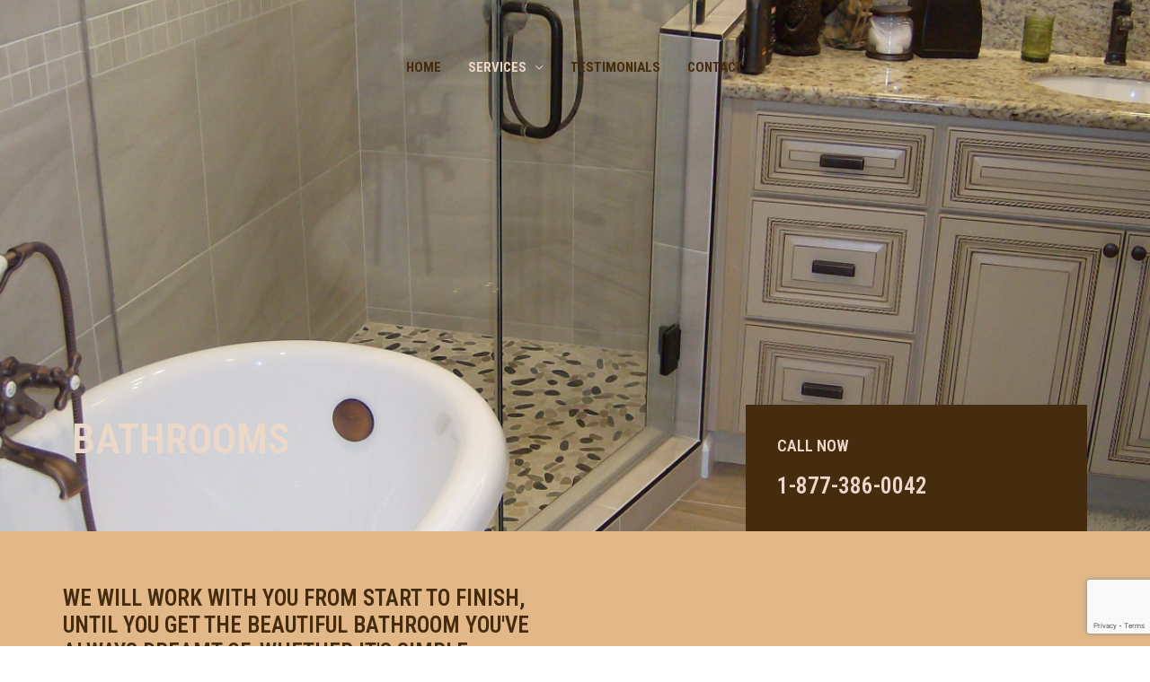

--- FILE ---
content_type: text/html; charset=utf-8
request_url: https://www.google.com/recaptcha/api2/anchor?ar=1&k=6Le8iukUAAAAABbA_1Rda-g0Vk8f4kaPKcrr9IWe&co=aHR0cDovL3NoYW1pcmJ1aWxkZXIuY29tOjgw&hl=en&v=TkacYOdEJbdB_JjX802TMer9&size=invisible&anchor-ms=20000&execute-ms=15000&cb=ma2icbluvxzy
body_size: 44921
content:
<!DOCTYPE HTML><html dir="ltr" lang="en"><head><meta http-equiv="Content-Type" content="text/html; charset=UTF-8">
<meta http-equiv="X-UA-Compatible" content="IE=edge">
<title>reCAPTCHA</title>
<style type="text/css">
/* cyrillic-ext */
@font-face {
  font-family: 'Roboto';
  font-style: normal;
  font-weight: 400;
  src: url(//fonts.gstatic.com/s/roboto/v18/KFOmCnqEu92Fr1Mu72xKKTU1Kvnz.woff2) format('woff2');
  unicode-range: U+0460-052F, U+1C80-1C8A, U+20B4, U+2DE0-2DFF, U+A640-A69F, U+FE2E-FE2F;
}
/* cyrillic */
@font-face {
  font-family: 'Roboto';
  font-style: normal;
  font-weight: 400;
  src: url(//fonts.gstatic.com/s/roboto/v18/KFOmCnqEu92Fr1Mu5mxKKTU1Kvnz.woff2) format('woff2');
  unicode-range: U+0301, U+0400-045F, U+0490-0491, U+04B0-04B1, U+2116;
}
/* greek-ext */
@font-face {
  font-family: 'Roboto';
  font-style: normal;
  font-weight: 400;
  src: url(//fonts.gstatic.com/s/roboto/v18/KFOmCnqEu92Fr1Mu7mxKKTU1Kvnz.woff2) format('woff2');
  unicode-range: U+1F00-1FFF;
}
/* greek */
@font-face {
  font-family: 'Roboto';
  font-style: normal;
  font-weight: 400;
  src: url(//fonts.gstatic.com/s/roboto/v18/KFOmCnqEu92Fr1Mu4WxKKTU1Kvnz.woff2) format('woff2');
  unicode-range: U+0370-0377, U+037A-037F, U+0384-038A, U+038C, U+038E-03A1, U+03A3-03FF;
}
/* vietnamese */
@font-face {
  font-family: 'Roboto';
  font-style: normal;
  font-weight: 400;
  src: url(//fonts.gstatic.com/s/roboto/v18/KFOmCnqEu92Fr1Mu7WxKKTU1Kvnz.woff2) format('woff2');
  unicode-range: U+0102-0103, U+0110-0111, U+0128-0129, U+0168-0169, U+01A0-01A1, U+01AF-01B0, U+0300-0301, U+0303-0304, U+0308-0309, U+0323, U+0329, U+1EA0-1EF9, U+20AB;
}
/* latin-ext */
@font-face {
  font-family: 'Roboto';
  font-style: normal;
  font-weight: 400;
  src: url(//fonts.gstatic.com/s/roboto/v18/KFOmCnqEu92Fr1Mu7GxKKTU1Kvnz.woff2) format('woff2');
  unicode-range: U+0100-02BA, U+02BD-02C5, U+02C7-02CC, U+02CE-02D7, U+02DD-02FF, U+0304, U+0308, U+0329, U+1D00-1DBF, U+1E00-1E9F, U+1EF2-1EFF, U+2020, U+20A0-20AB, U+20AD-20C0, U+2113, U+2C60-2C7F, U+A720-A7FF;
}
/* latin */
@font-face {
  font-family: 'Roboto';
  font-style: normal;
  font-weight: 400;
  src: url(//fonts.gstatic.com/s/roboto/v18/KFOmCnqEu92Fr1Mu4mxKKTU1Kg.woff2) format('woff2');
  unicode-range: U+0000-00FF, U+0131, U+0152-0153, U+02BB-02BC, U+02C6, U+02DA, U+02DC, U+0304, U+0308, U+0329, U+2000-206F, U+20AC, U+2122, U+2191, U+2193, U+2212, U+2215, U+FEFF, U+FFFD;
}
/* cyrillic-ext */
@font-face {
  font-family: 'Roboto';
  font-style: normal;
  font-weight: 500;
  src: url(//fonts.gstatic.com/s/roboto/v18/KFOlCnqEu92Fr1MmEU9fCRc4AMP6lbBP.woff2) format('woff2');
  unicode-range: U+0460-052F, U+1C80-1C8A, U+20B4, U+2DE0-2DFF, U+A640-A69F, U+FE2E-FE2F;
}
/* cyrillic */
@font-face {
  font-family: 'Roboto';
  font-style: normal;
  font-weight: 500;
  src: url(//fonts.gstatic.com/s/roboto/v18/KFOlCnqEu92Fr1MmEU9fABc4AMP6lbBP.woff2) format('woff2');
  unicode-range: U+0301, U+0400-045F, U+0490-0491, U+04B0-04B1, U+2116;
}
/* greek-ext */
@font-face {
  font-family: 'Roboto';
  font-style: normal;
  font-weight: 500;
  src: url(//fonts.gstatic.com/s/roboto/v18/KFOlCnqEu92Fr1MmEU9fCBc4AMP6lbBP.woff2) format('woff2');
  unicode-range: U+1F00-1FFF;
}
/* greek */
@font-face {
  font-family: 'Roboto';
  font-style: normal;
  font-weight: 500;
  src: url(//fonts.gstatic.com/s/roboto/v18/KFOlCnqEu92Fr1MmEU9fBxc4AMP6lbBP.woff2) format('woff2');
  unicode-range: U+0370-0377, U+037A-037F, U+0384-038A, U+038C, U+038E-03A1, U+03A3-03FF;
}
/* vietnamese */
@font-face {
  font-family: 'Roboto';
  font-style: normal;
  font-weight: 500;
  src: url(//fonts.gstatic.com/s/roboto/v18/KFOlCnqEu92Fr1MmEU9fCxc4AMP6lbBP.woff2) format('woff2');
  unicode-range: U+0102-0103, U+0110-0111, U+0128-0129, U+0168-0169, U+01A0-01A1, U+01AF-01B0, U+0300-0301, U+0303-0304, U+0308-0309, U+0323, U+0329, U+1EA0-1EF9, U+20AB;
}
/* latin-ext */
@font-face {
  font-family: 'Roboto';
  font-style: normal;
  font-weight: 500;
  src: url(//fonts.gstatic.com/s/roboto/v18/KFOlCnqEu92Fr1MmEU9fChc4AMP6lbBP.woff2) format('woff2');
  unicode-range: U+0100-02BA, U+02BD-02C5, U+02C7-02CC, U+02CE-02D7, U+02DD-02FF, U+0304, U+0308, U+0329, U+1D00-1DBF, U+1E00-1E9F, U+1EF2-1EFF, U+2020, U+20A0-20AB, U+20AD-20C0, U+2113, U+2C60-2C7F, U+A720-A7FF;
}
/* latin */
@font-face {
  font-family: 'Roboto';
  font-style: normal;
  font-weight: 500;
  src: url(//fonts.gstatic.com/s/roboto/v18/KFOlCnqEu92Fr1MmEU9fBBc4AMP6lQ.woff2) format('woff2');
  unicode-range: U+0000-00FF, U+0131, U+0152-0153, U+02BB-02BC, U+02C6, U+02DA, U+02DC, U+0304, U+0308, U+0329, U+2000-206F, U+20AC, U+2122, U+2191, U+2193, U+2212, U+2215, U+FEFF, U+FFFD;
}
/* cyrillic-ext */
@font-face {
  font-family: 'Roboto';
  font-style: normal;
  font-weight: 900;
  src: url(//fonts.gstatic.com/s/roboto/v18/KFOlCnqEu92Fr1MmYUtfCRc4AMP6lbBP.woff2) format('woff2');
  unicode-range: U+0460-052F, U+1C80-1C8A, U+20B4, U+2DE0-2DFF, U+A640-A69F, U+FE2E-FE2F;
}
/* cyrillic */
@font-face {
  font-family: 'Roboto';
  font-style: normal;
  font-weight: 900;
  src: url(//fonts.gstatic.com/s/roboto/v18/KFOlCnqEu92Fr1MmYUtfABc4AMP6lbBP.woff2) format('woff2');
  unicode-range: U+0301, U+0400-045F, U+0490-0491, U+04B0-04B1, U+2116;
}
/* greek-ext */
@font-face {
  font-family: 'Roboto';
  font-style: normal;
  font-weight: 900;
  src: url(//fonts.gstatic.com/s/roboto/v18/KFOlCnqEu92Fr1MmYUtfCBc4AMP6lbBP.woff2) format('woff2');
  unicode-range: U+1F00-1FFF;
}
/* greek */
@font-face {
  font-family: 'Roboto';
  font-style: normal;
  font-weight: 900;
  src: url(//fonts.gstatic.com/s/roboto/v18/KFOlCnqEu92Fr1MmYUtfBxc4AMP6lbBP.woff2) format('woff2');
  unicode-range: U+0370-0377, U+037A-037F, U+0384-038A, U+038C, U+038E-03A1, U+03A3-03FF;
}
/* vietnamese */
@font-face {
  font-family: 'Roboto';
  font-style: normal;
  font-weight: 900;
  src: url(//fonts.gstatic.com/s/roboto/v18/KFOlCnqEu92Fr1MmYUtfCxc4AMP6lbBP.woff2) format('woff2');
  unicode-range: U+0102-0103, U+0110-0111, U+0128-0129, U+0168-0169, U+01A0-01A1, U+01AF-01B0, U+0300-0301, U+0303-0304, U+0308-0309, U+0323, U+0329, U+1EA0-1EF9, U+20AB;
}
/* latin-ext */
@font-face {
  font-family: 'Roboto';
  font-style: normal;
  font-weight: 900;
  src: url(//fonts.gstatic.com/s/roboto/v18/KFOlCnqEu92Fr1MmYUtfChc4AMP6lbBP.woff2) format('woff2');
  unicode-range: U+0100-02BA, U+02BD-02C5, U+02C7-02CC, U+02CE-02D7, U+02DD-02FF, U+0304, U+0308, U+0329, U+1D00-1DBF, U+1E00-1E9F, U+1EF2-1EFF, U+2020, U+20A0-20AB, U+20AD-20C0, U+2113, U+2C60-2C7F, U+A720-A7FF;
}
/* latin */
@font-face {
  font-family: 'Roboto';
  font-style: normal;
  font-weight: 900;
  src: url(//fonts.gstatic.com/s/roboto/v18/KFOlCnqEu92Fr1MmYUtfBBc4AMP6lQ.woff2) format('woff2');
  unicode-range: U+0000-00FF, U+0131, U+0152-0153, U+02BB-02BC, U+02C6, U+02DA, U+02DC, U+0304, U+0308, U+0329, U+2000-206F, U+20AC, U+2122, U+2191, U+2193, U+2212, U+2215, U+FEFF, U+FFFD;
}

</style>
<link rel="stylesheet" type="text/css" href="https://www.gstatic.com/recaptcha/releases/TkacYOdEJbdB_JjX802TMer9/styles__ltr.css">
<script nonce="XGagTs-vltpnFgxVgJcy-g" type="text/javascript">window['__recaptcha_api'] = 'https://www.google.com/recaptcha/api2/';</script>
<script type="text/javascript" src="https://www.gstatic.com/recaptcha/releases/TkacYOdEJbdB_JjX802TMer9/recaptcha__en.js" nonce="XGagTs-vltpnFgxVgJcy-g">
      
    </script></head>
<body><div id="rc-anchor-alert" class="rc-anchor-alert"></div>
<input type="hidden" id="recaptcha-token" value="[base64]">
<script type="text/javascript" nonce="XGagTs-vltpnFgxVgJcy-g">
      recaptcha.anchor.Main.init("[\x22ainput\x22,[\x22bgdata\x22,\x22\x22,\[base64]/[base64]/[base64]/[base64]/[base64]/[base64]/[base64]/eShDLnN1YnN0cmluZygzKSxwLGYsRSxELEEsRixJKTpLayhDLHApfSxIPWZ1bmN0aW9uKEMscCxmLEUsRCxBKXtpZihDLk89PUMpZm9yKEE9RyhDLGYpLGY9PTMxNXx8Zj09MTU1fHxmPT0xMzQ/[base64]/[base64]/[base64]\\u003d\x22,\[base64]\\u003d\x22,\[base64]/w7tbw6BKOBkTw4zDiMKYYcOAXMKVwpJpwrnDnmHDksKuATbDpwzCp8O+w6VhBCrDg0NPwrQRw6UJNFzDosOTw7J/InrCpMK/QBjDjFwYwo/CqiLCp0PDpAsowpzDuQvDrBB9EGhgw5zCjC/CosKDaQNkQsOVDVLCt8O/w6XDoxzCncKmblNPw6JuwqNLXQ3CjjHDncOAw747w6bCqjvDgAhFwq3Dgwl6BHgwwrkFworDoMOIw6k2w5d9S8OMelgyPQJiaGnCu8KUw4APwoIdw6TDhsOnOsK6b8KeOXXCu2HDksOPfw0HKXxew4JUBW7Dr8KmQ8K/[base64]/CkkrDhMOXwrVKBcKvK3bCtCfDvsO7w5jDmsKmTSfCh8KqPz3Crk4JRMOAwpzDo8KRw5oEA1dbV13CtsKMw604QsOzJ0PDtsKrSFLCscO5w4JcVsKJFcKGY8KOG8KrwrRPwqvCgB4LwoJ7w6vDkRtuwrzCvlU3wrrDokJQFsOfwpRAw6HDnnDCtl8fwrDCs8O/[base64]/DtzENw5/DosKHw5Q1w7B6bWnCicK7w73DtcOUWcOIP8OLwp5Bw5o2bQrDs8Ktwo3ChhI+YXjCisOcTcKkw4tFwr/CqXBXDMOaHMKNfEPCvGYcHFHDnk3Dr8O2wrEDZMKIWsK9w49XM8KcL8Ouw6HCrXfCgMOJw7QlR8OrVTkSDsO1w6nChsObw4rCk398w7prwp/[base64]/Cr8OYw4nCsMODQcKdwoXDlj3DgCXDgigewofDh8KbbsKDXsKOF0sowrw0w7c+KAHCmDxew6rCoQXCvEZQwrbDjSzDl25Qw7PCsiYow4I6w5jDmTvCrxQ/w6rCqHtLE0xgR3jDoxceOcOJeGDCocOFa8OywrFUCMOuwrfCuMOow5zCrCPCtmgIFxQvAW8Jw53DpxVrdEjCqClBwqTCvcOUw5BGK8K6wq/Duk4FEcKxNinCtFHCunYswq/CrMKWBUVsw6/DsR/ChsKCFcKhw5ILwqUxw5YfecOeHcKnw7HDucKTCDZkw5jDnsOUw44casOXw77CkB7CgMOlw6QLw6nDqcKgwq3Cp8KAwpDDn8KTw6dNw47DvcODdnsabcKZwqDDhsOKw7QXJBkIwr48ZG3CuCLDisKLw4/Ci8KHRcKrCCPChHMLwr54w65CwqfCkD/[base64]/[base64]/[base64]/DmxLDjsOoVRs8G8OAYD8KEsOAbxDDkDcWFsK9w7jCncKOGlzDhGTDksOZwq3Dh8KHUsKsw4TCigLCu8K5w41CwoQ2OVDDmz05woN+wr1sC2xTw6PCvcKFFMO0VHPDvG0wwp/Di8Ojw4XDuWVow7DDk8KPfsKIcQhzeQXCsD00PsKmwrvDmhM6Kn8jaFzCtVnCqBUzwrAAG0DCuCTDi3ZEJsOAw6fCgGPDsMKaWlMfw6M6dj4Aw7fCicOzw6EtwpsZw5ZpwpvDmRk5XUnCrWsjXsKTGcOiwrTDoT/DgRHCpSADccKpwrtUKTzCjsOCwrnChy7Cj8KKw4fDiGd4ASLChCrDncKywp1/[base64]/CuzxyOcOPw6gPw4tXwrDDhgrDsSQiIsOaw4MCw4M2w6QYOsO2exrDs8KZw7gxbMKFZcKSKWvDqcK0cRoow448w4/CtMKydi7CnsOvU8K2fcKjWcKqTMKnJsKcwpXCnwEEwrA4dcKrPsK7wrB3w6t+RMOkbMKYc8OQLsKgw6t6Bi/CnErDt8O4wq3DrcOxY8KIwqbCtsKJwq8kMMK7CsO/wrM7wrt3wpAGwpd9woHDjsKrw4bDtWdGX8K/CcKKw69mwrDCrsKaw7g7Rn5ZwrnCuRtWCwbDn24INMKVw4cwwpDChUpEwqvDoA3DucO4wpfDh8Onw4nCocKpwqhTWcKDDwTCq8OAOcK0f8KewpYfw5XDklI9wqzDqVtNw5jDrFVReCjDtGPCq8KRwo7DgMOZw7lGNgFewr7CosKQaMK/w65YwqXCmsO+w7nCt8KPC8O5w4bCumwgwo4udSUEw443cMO/RiBzw7k2wqPCqTkCw7nChsK6Ci8/[base64]/[base64]/DrEkiYMO+w4gDw74twoAMeUVoExUww63DnzUnB8KDwoBTwqVVw6vCncKYwo/Dt2h1wrwawoEMblApw7ldwoNGwp/DqQgaw5bCq8O9w55ldMORbMK2wq0TwrPCoDfDhMOzw7bDiMKNwrU7YcOLw4AhL8OHwqTDsMKVwoFecMOmw7Aswo3DpXDCrMKxwr8SAsKmVCV/woHCucKIOsKVWH9QesOQw7JEQsK+ZsKDw5QLNh9IR8OkAMK5woh/MMOdU8OywrR0w4LDhTLDnMOew43Ct1LDncODIhLCqMKfKMKKGcKkwonDowUvMsKrwqzDisKhMMOiwrlUw5bClhYAwpwYdsK6wrzCnMOvHsOGRWLChmoSeTQ2TiDCpxHCicKxQQ4cwrnCiXBawpTDlMKlw5/CkcOYBGnChiTDsinDq3BkYcOYbzI9wq3CjsOoIsOeI08lZcKHw7M4w67Di8OZdsKEe2bCmRHCvcK6PMOzH8K3woQVw4bCuBgMaMKRw6Q3wpdMwolPwoMIw7cQw6DCvcKrXG/DglJ5FwDCj1bDgCE1VSwHwo0vw7PDjcOawqofT8K+Lhl+D8KVJsK4BcO9wqE9w4d/f8OxOHluwp3CqsOnwp7DnRJaV03DihI9CsK4aGXCv3XDvTrCiMK8fMOKw7PCi8OUdcONXmjCrMKRwp5Vw6AMZsORwonDgBXCscK7RF9XwpI9wqvCjiTDnA3ClR1cwrVmEzHChcK+wqHDjMKQEsO5wqTCtHnDj2cuPh/[base64]/[base64]/CoEzDlHrCiwTCkcK9YMK+wrwQwpxfL397wqbCp1thw5txJn4+w6RjJ8KxChbCi1NOwr8Ef8K9NcKOwpAEw73Dh8OafsOqA8O1L1Yyw7nCmcKNa1sYQ8K/wqEpwobDvi/DrF3DpMKdwpQJRxgLO002wpBrw5snw6gVwqJTNz8DHm3CoScAwoN/wq9Bw7nCicO7wrHDsQzCj8OnF3jDqDTDgMKPwqJFwpY2QTjCl8KLAQF6V39YCyLDp2Rww7XDpcOeOcO8dcK9QncRwoF4wofDu8KKw6prNsO1w4lUXcOPwow/w5UgfQE9w73Dk8O0w6jCusO9Z8O1w45Owo/[base64]/worDp8OiwoXDkClgasOZYgfDlsOZwogvw6XCvsOCAMKcfQvCmVLCg3Jtwr7CrMKjw5AWaGcUZMOmOX3Ct8OgwozCo39PW8OHTmbDvldfw73CsMKFbDjDiy5Vw5DCsB/ClDZ1O1DChDEpAh0jAMKOwq/DvCfDjsKMfEgBwqpLwrHClWwGOsKtOTrDugcHw4vCoVc8a8O+w57Dmw5obxPCn8KcVhErexvCsk4IwqR9w74fUHQfw6gICMOiScO8MjYjU2hzwpDDkMK3a0rDv2ImWCzChVNlT8K/E8KWw6ZSc2JYw48FwpnCoz/CkcK5wrdaMGbDncKbTXDChxg9w5h4ITVpCwYBwq7DgMOdw6LChMKNw6/DglXChQF3N8O7w4w0aMOMOF3CoThrwovClsOKwqbChsOAw6rDlQHClRvDv8Orwpo1w73DhsO1Smx8YMKbwp/DhFnDvwPCuRzCm8KdOR5gG1AAQm15w7wPw41kwqfChsKowrhow57Ci2PCi3/[base64]/DjjzCrCclP8O2TwxowqHCqjfClMOJKsK8DcOuP8Knw5TCksKww7VnCmh6w43DtsO1w6bDkMKnw6wTWMKTccOxw612wqXDsX7CscOZw6/Cn0XDoH9SHyjDtcKaw7QNw6jDnR7Cr8OEecKPE8Kjw6fDssK8w7t7woXDoBHCuMKow6fCq2DCgMOuI8OSFMOxSk/CusKjccKyIHcMwpxBw6fDvHXDiMOEw4xSwqVMfUBow6zDisOowrzDi8KowqnCjcKDw4IRw5tQAcKKZsOzw5/CisK1w7rDksK5wqkMw7TDjnRWa0U4WMOZw7kvw4bChHzDpDfDlMOdwpTDoU7CqsOcw4RVw6HDgXPDgCYMw7B/NcKJSMOKU2fDr8K+wrksOcKpewgWTsKUwohww7/Ckl7DscOAw6o8NnoVw4EeYTZGw4R/YsO6Pk/DosKtdU7CkcKWM8KTGATCnCPCjsO9w7TCr8KEAzxfw7hYwolJElx6EcOEFsKAwovDhMKnAE3DvMKQwpAPwqFqw6pLw43CpsOdc8OYw5nCnnzDgHbDisOuJMK/[base64]/CjQ3DpcK4w71/emAbwrPDlXrChMONw6U+wqLDkMKUwqzDpGF0RG7CmcKxKMKjwrDDscK4wosVwo3CjsKoESnDrcKLc0PCn8KpTnLCpA/Cg8KFZG3CsmDCnMKFw4J4JMOEQMKDDcKvAxTDpMOtScOuRsKxTcK7wpvDp8KIdDZJw6rCv8OFMUjChMOaNcKpI8KxwpRMwp4lX8OQw4/Dp8OMesO7AQ/CjkfDvMODwogIwo9ww7xZw6LCinXDn2zCnTnCpCzDqMKCVMOLwonCqsOwwr/DsMOAw6jDtWoPKcOqW3DDsRwVwoPCvERtw7E/JFrCsUjCrGjCh8Kec8OKDcKZfMOQVUdFEFlowqx5CMOAw4DCuEVzw44gw6nCh8KKaMKiwoV1w4/Du07CvXgxVF3Dg0TDtgNkw405w7NOEjjCi8OWwonDk8Knw4FVwqvDo8Ocw5Uew6lcfMO7eMK4TMO+WcOSw6/Du8OQwpHDpMKAKWU8NzN9wrzDq8O3FHvClFJLUMOlN8Ofw5/[base64]/DrFrCqwk4w5pzwqfCjsO/[base64]/GGYndMOPwp7CvcKawojCrm3Co8Oww7hsNhHCjMKqRMKowqDCrnc7w73Cj8OOwoB2IcKtwopVLcK4Oj/Cl8OpIhnCnF3Cui/DjgzDrcODw5c7wrXDswJ+Sy97wq7DglTCiU56IR4vDcOWSsOybnTCnsKbMm8eSz/DjWLDjcOww6oOwqHDk8K6wpUew7Uow4TCmiLDq8KeY1nCmlPClmcew5fDoMKCw6tFecKgw4zCi3U7w6bCnsKiw4cIw4HCiF9xLsOjRCfDs8OUCcOFwqM3w4U1LkjDosKKEBzCrH5RwrExUcOxwrzDvTvDksKywptVwqLDvhs3w4Asw7/Dv0/Dh3nDvMKjw4/CrCfDpsKPwq3Cq8Ofwq4mw6/Dti9VVXNlwqZGJMKnY8KiNMOkwr91DXHCpnPDszTDssKJdEbDh8KmwrrChykfw4XCn8K1ATfCtCZMScKoZVzDhFAYQE17KsK8J00zGUPDp03CtmvCoMKDw63Dl8OJZ8OFFFDDr8K2OnVXHMKpw5F3Hj7DgXpYP8Oiw7jCi8OBO8OXwp/[base64]/[base64]/ChiTCgcOSwp7DuQnClGPCh8OCwrPCosOpacObw7huNzFdfzDCuwPCiU5/[base64]/DrRdPw4LDug3Ci3oew4TCoCrDg8OZBsOIdcKVwoHDlx/ChsOxJ8OxVWwTwoXDsG/DnsKlwrTDmsKzPcONwonDqWRKEcK+w6bDu8KGVcOZw5HChcO+MsKtwp9Bw7pfTDgKXcOURsKUwpVowqQxwp1uRGhOJjzDqDXDk8KQwqcXw4E2wobDml9eB03Cj1AFPMOIC3dRW8OsFcKWwr7CgcO7wr/[base64]/w6NPdVVzw5XClSfCkDtocMOiw5x+FGwGwoDDpMKBNGnDm1EqRmBfRsK0P8Kswq3DksK0w5ogBcKRwojDiMOJw6kqCwAHf8KZw7MyV8KQDT7Cg33DkQYPdMO5w4TCnQ4XdzkdwqbDkBsVwrDDgioCWGNHAsOqXiR3w4DCh0fDncKKV8KowozCn0pAwoRRfn0Xen/Co8KmwpUFwoDDk8OHY3BNRcKpUi3Cj0bDisKNUmBRGU7CmcKmCy1pYBUQw6YBw5/[base64]/Dm2bDlWEswpNpwpjDoEzDpcO2LV8udzsAw5Y2IlFNwoNuIMOGHkFrUCDCocODw7nDmMKawrR0wqxWwoB+Vm7DoFTCicOedRJjwrxTZ8OaWsOawrckMcKjwpsOw6x8BWI9w6Elw6E3dsOecDnCsjfChCBEw6bDkMKcwpzCmsK/wpHDkgXClmfDmMKBPMKJw7/[base64]/[base64]/Yk9YwprDh8OhcSBQalLDvsO0wpHDpRB3HsKxwpHDg8K7w6vCr8ObbA7DpSLCrcKAEsOqwrtSdVMMVzfDnUVxwoHDnVt+UsORw4/CpcOQb3gvwqg+wp/CpT/Dp3VbwqAZWcOePRBlwpLDtV/CiEIfVk7CpjhBecKtNMOXwrzDmhMcwqFWXMOrw7TDlsKQBMKxwq3DvcKnw7New5otT8Kawq7DucKCAQxnecO3YcOFM8Kiwr93WVVEwpY7wokeWw45GwrDnERhB8Kla3IlZU8DwotFOMKXw43DgsOZIhsQwoxOJcK4AsOFwrE/WwXCn3FqeMK1YjvDq8O5PsO2wqR4DcKrw4XDtBwfw7oLw6U/[base64]/[base64]/[base64]/DgcO7NsKVwoXDisOvFRV0Ykkyw7LCpQhXwqTDqMOqwr7Co8OxRCrDmXN3AlMAwpfDpcKUcjNOwo/[base64]/bcO/[base64]/DrcKPw47Dr8K0w5rDn8KSesO3wrTDm1AFMMK8asK4wqVcw6vDosOwUG3Dh8OMKCHCmsOkasOuJ2R9w6PClETDgAzDhMOow6nDicOmdkZdfcO3w5pKGmlywr/Dumc5RMK8w7rClMKhM0rDshdDRRrCnQfDusKawqnCrSbCqMORw7PCvk3Cpj/DsGMCQ8OmOlg5A2nClyR8U2ACw7HCm8OGE2tIeybDqMOowo81DQIlXxvClsKAwpzDtMKPw7nCsS7DnsOyw4LCmXxmwobDg8OGwovCqMOecn/Cm8K4w59hwrwkw4HCh8Kmw4Zxw7gvOT1WScOcPHfCsQbDmcOfDsO/[base64]/DisOnKMKow4DDnj/CrlbCoho6wo/Ck8KsC1XCtTo3WRnCnMOXXcKqFG/DqD/[base64]/w5Bvw618w6VGMsK9w5Fvw7LDin3DtwI4RSUow6nChsKoQsKuesKLecOXwrzCiyvCrWzCosKnYzEgaFvDnmVhNsKzKTViIsKvNcKCa2cHM08qfMK9w7QEwp10w7nDpcKZIsKDwrczw4LDr2k/w7tofcKXwoweRUsdw4tVScOMwqhZNsOUwqLDm8OMwqAKwocJw5hfdXUyDsO7wpMiA8KgwpfDjsK+w5ZifcKSAz5Wwqh5XsOjw5TDgS8rw4/[base64]/CqSnDmmvDqmhVwo4Gw74Ew7I2TBlmBnpOKMOsIsO3wpQGw5/Cg2NyDhU5w4LCqMOQGMOdRG0XwqPDlcK3wofDm8Ovwq9uw77DtcOPIcK5wqLCisOxcwEIw6/CpknCmhfCjU7CmxPCmFPCoWofQ00Wwo5hwrLDq0p+woXCo8Olwr/CtcO6wr1CwroPMsOcwrYBAl8pw4NcNMObwql5wogFBHtUw5MJYVXCm8OmOD5pwqLDvTfDlMK3wqfCncKbw6DDrcKhGcKZe8KXw6klK0RzLiTCtMKhQMOOWcKEI8K3wqnDuRvChHrDo1FfM3F8B8KuSSrCqQTDo2/DhcKKK8Oyc8Orwr4uCFvDnMO6wpvDr8KILsOowotMw7TCgE7Cmw4BPlx6wp7DlMO3w4vCmsKtwpwww7V+M8KsCHnCj8K1w74XwpHCkHLCnmU9w5HDhHdEesKOwqjCrkZLwpc6FsKWw7x9CixzWjlOZcK7ZSE7R8OxwpUJcXV9w61/woDDmsKcQsOaw4/DtxnDtsKHPMKSwrAzRMKQw4dZwrkkZsONesOeElHCqnXCiULCn8KfO8OwwrZmJ8KHw601EMOSKcKCaxzDvMO6EAbDnCfDg8KPYxPDhSdmw7RZwpTDgMOsZl/[base64]/bcK/H8KcwqfCqV10DRXDoMKbCQnCux4CcsOJw5fDosOHM2rDo2PCr8KxN8O2GljDl8OtCsOqwr3DlBtOwoPCg8OFa8KPecKXwpHCviQOWhzDlCHCohJ7wrhZw5fCusKaF8KPZMKFwqBnIipbwovCt8Kqw5TClcOJwos6GDRbWcOgCcOxwrtoLBR9wokkw5/DjMOiwo0Aw5rCtVRCw5bCgRglw5XDnsKUHmTDtcKtwr5nw7vCogHCkmrCisKQw7FMw47ClEzDqsKvw7MRYsOfdl/Dm8KIwoNHIcKEZMKhwoBEwrI5CsOFwqhqw54CBwPCrz4KwoJQZifCqSx3JCDCrxfCgmoZwpIZw6fDu11kcsOtVMO7N0jCo8OPwojCiE9ywpLCjsK3CcO1EMOdY1M8w7bDocKOBMOkw4s5w71gwrnDlxbDu0dnOQICU8OowqAZdcOHwq/[base64]/CoGzDvCRECGPDrcOfwrfCnsOlF8KcwqtnwpjDmmMMw5zCunJOY8KXw57DnMKkAcKpwp8+wpjDiMOAScKBwq/CjG7CgsOPE1NsLDNVw67CqjPCjMKdwqJUw6PCi8KFw6LCmsOrw5IrC30bwrQtw6F1XSUiecKAFQ7Ckzdfd8O3woYXwrJTwrjCtxvCqMKBP1/DvMKCwr9/w6McAcO2w7jCjnZpVsKNwqxZSVjChxRqw6PDmCHDksKjJMKWTsKiM8OEw7Qawq3CucOgCsO7wqPClcODelU2wp4mwo3DocO9TcOzw6FFwqXDnsKowpUNXF/[base64]/CisKEaX1WDQHChjw1acORLlXCvA0Wwp3DqMOdQcKYw7zDqGrCusKHwq5CwrVnesKMw7TDoMO8w4RQw53Dm8OBw77DhBHCo2XDqEnCmMOKw43CiBfDlMOswq/DmMK8HGggwrBmw55JTMOkSQ/ClsKQcifCtcOhdjfDhBPDiMOtW8OvIkBUwozCsBRpw5Miw6JDwo3CshDCh8KDLsOlwpoKTmICCcOyRMKrfVfCqntPw50xSkBAw73CmsKFZnjCgGbCqsKfHRLCpMOyZklnHcKcw4/[base64]/STB6wqogUsKAFcO1w6wCY8KvbBEBwozCg8Kjwrpsw4TDksK1HmjDp2/CrXAuJcKTw4RzwqXCrnM1SGZsCGUnwpodJ0EOBMOxJgkHEmfCkcK8LsKVwr7Dt8Ocw4TDmxAhO8KTwrnDkQkZGMOaw4F/IXTCkSVxalgtw4rDp8Owwq/DsWTDtAVvCcK0eFQwwqzDrHJlwoHDpzTCkyxewpzCrnAgBTrCplNswqjCl0bCt8K1wq4afMKsw5FKFS3DhAbDg0IEJsKQw6ltbcO/V0sOPjslPxLChzFhMsO0TsOVwrNddXFVwrUsw5HCqHhGEMOFf8KzIiLDrSpXQcOfw5PCgsK5GcO9w69Sw7vDhiISYHU3LsOVIQHDo8Okw5odZ8OwwqNvEXk/w67DsMOnwqzDvcKoVMKyw4wHScKEwoTDqEjCoMKcMcKzw5lpw4nDpTZhRRbCicKXPBJ2OcOgDzscGk7CvVrDgcKHwoDDiVE4YDZoB3nCmMObeMKGXBgNw48mCsOPw5pUKsOBRMOLwoQaQEpGwojDmMOZVzDDt8OHw6tdw6LDgsKYw7jDlkfDvsOqwoxCC8K9Rn/[base64]/w6/CkcO5w4YOOkbCjj9hw4d/XgtWDMKuRxxeFF/[base64]/[base64]/wqhCwpo9w5DCgsKvScKcE0hsW8Khw5xxbcO3w43DksOfwoZiDsKbw7xtLV1AW8OLQnzChcOtwoVqw5xmw7zDosOMAcKfMUDDqcO/w6sUNcO/[base64]/Co8KDUn9cw7rCrHcVw6TCv1zDtcK+wqETY8KtwrldBcOGNwvDij9yw4ZWw6smwofCtBjDqsKwKHHDjRjDrSDDvnTCm0Bbw6EzR0rDumnCuVUTdMK9w6jDqcKYAyjDjHFUw4PDv8O2wqtDE3LCrMKiXsKSCMO/wq0hPCHCsMKLQCbDpcKnJ39dUMORw53CmBjDkcKdwo7CuAnCuEcZw5vDiMOJfMKSwq3DucKrw5nCpRjDvUgEYsOHH33Dk3nDi11aI8KFDCBfw6thPA5/GcO2wprCvcKkX8K0wonDngcBwrIbwrPCrRHDrsKfw5pnwonDpRnDvBjDmEx5esOjOGnCkBTDihDCsMO0wrkew5/[base64]/DjH0TOAjCo8KzG8OawpoDSSpVMzsKYcKHw7ZTOsO7M8KiSyNdw6PDlcKFwrNYGn3CkwrCoMKyLhp+Q8KTSRvCm33CrEZ0Qx1uw7PCjsKvwqTDgHvDssOhw5EzfMKzwr7CnwLCssK5V8Krw7keBsKXwrnDlmrDmDHDicKqwpbCizPDlMKce8O/w5HCg2cWIsKUwpQ8dMOSdGg0ZsK2w7R3wrdFw7/DnkYEwoDDlGVFaGAELMKrXi8fCkLDtlxcWhpTOHU1byDDlR7DmiPCoADCmcKQLgbDowPDtnFqwpLDrylIw4Q6w5rCgCrDj1E6CUXCok5TwqjDrkzCpsOoXzvCvk9owqwhEl/DgcOtw6l1w4fDvyoqGVgywqEfDMOxBznCp8K2w683bMKGRMK5w40Iwr96wr1Mw4bDnMKaFBvCvQHCscOCKcKGw4c/w4PCnMOXw5/DnwbCl3bDmSYsGcOmwq1/wq4xw4xAUMOMQcKiwrPDvMOzGDPCuUbDmcOJw57CsWTCgcKgwpsfwolPwrojwqtNd8OTc1bCiMOVS1ZXDMKZw7BZbX8bw5kywoLCs25PW8KJwrEvw7tqbcKRZsKpwpfDgMKUWHzCpQDDhVrDlsKidMK7woY4ECTDsifCrMOTwrrCo8KPw6jCg3fCrsOVw5/Cl8OMwqrCs8ODHsKUZmMrLx3CncOew4vDuDlPXCF9GMObfiw7wrHDgWbDm8OSwp/DpsOnw6bDhSTDpR5Kw53Cox3DhWsVw7bDg8OfIMOKwoHDrcORwpw1wo9swozCjH0Fw5h5w6V6U8K0wpbDrcOPJ8K2wpbCrRfCtMKjwpXCjcKAdXbDs8OEw4YZwoZFw7Amw4Mrw7/DtQrCoMKEw4LDmcKsw4HDmMOgw51owr3DgX3DmGpFwozDmCnCjsOqHRpndlLDukHCingJCVtow67CusKDwo7DmsKHEsOBIn4Ew7J4w4Bkw6fDs8OCw79lFsOhT3c/ccObw4wswrQDQRlrwq4dC8Oew44Jw6PCi8KKw4dowrXDvMOjOcOEMMKqGMO7w5vDs8O+woYRUQo7b0Q6EsK6w4LCosKNwo3CpsO2w4xxwrYMMUEJdC7CqHgkw6BzQMKwwpfCuRfCnMKDcDnDksKywpPCssOXFcOVw4bCsMOfw6/CnRPCj2omw5zCicKSwoMVw5kaw4zCrcKiw7AyWMKMEcOuGsKnw4/[base64]/CtcOZw6vCpcOBXgbDlCDCjwFowpUqw61vFhQIwoDDq8KZJlt6UsOCw7N9FF0gw553WzHCnXR8dsO/wpcKwpVaIcOiWMKVcgY2w5rCszZMFyc0Q8Ogw4kWcsKNw7jCsF07wo/CoMOpw49nw4hnwo3CpMKkwoHCqMOrPUDDmcONwrJqwr15wqhfwokAWsKUccOKwpMGw685FgDCpkPCvcK+DMOQUAlCwphSZMKncDfCuy4nRMOiAcKFccKOJcOYw7vDscOfw6HCqsKMGsO/[base64]/w6fCvUDCmXDDvzBTwqY2w7pSwpLDmMK3wozDhcOcBVnDuMOoGTYCw7duwphjwoQMw6oPBFJaw43CksKRw6PCkMK6wrxtbRVxwo9CI07CvsOjwo/CiMKDwqRbw5YYG11FJzZvS2dUw4xgw5PCg8OYwqrCoQjDmsK9w6LDnFl4w6lzw69Sw6XDkmDDr8Klw6PCoMOMw7rCvB8RXcK5cMK5w6RZXcK1wrHCiMO9HsOxF8KGwqjCoiQ/w6F4w5fDocKtEMO1CG3CicO6wpFvw7nCh8O2w5vDvyVHw7fDhcKjw5ctwq/[base64]/w54hK2XClh7DsMOicwTCrcOQWkVuw5lRdcKtw4h2wo1AfnxLw6PDt0HDrhjDnMObBsKBXWbDgC9TWsKOw7nDjcOjwrXCpi5oIiLCuW7CisODw6fDjzzDswDCj8KGGDvDr3PDi3vDliTDll/DocKHwpMfacKkXFbCsXZxHTzCn8Odw5QFwqpyPcO1wo9zwo/CksOYw5ABwqfDjcKkw4zCsWjDpTkHwozDrRHCii8cY1pMbWA9w456W8Ocw6V/wrhEwoLDsyvCt3NGLDVuw7fCosO/IiMEwrnDosKhw6DDocOfPRzCrsKaRG/CmijDgnTDn8OMw5DCsgBawrFkUj0SM8OFIS/DowQjU0zDqcKOwqvDssOsfR7DuMOBw5MNBcOGw73Dt8OKw5rCrcOzVsOkwpFYw4NJwrjCvMKEwpXDisKywrPDrsKgwpTDjkVBAz7Ct8OYSsKLD1VNwpw4w6LCnMK1w7nClBfDmMKBw57DgglmdlQDOA/[base64]/[base64]/CviDDu8OuDHV+w55sMMOkw61sFsOuU8KxRMKPwrTCv8OjwpkdPsOfw5c/ISPCuRpVEiTDtyhxRcK8Q8O3PC9ow6Z/woPCs8OHY8OMwovDm8OFWMOhacO1WcK+wpXDs2HDoRYvbz0FwqXCsMKfKsKjw5LCqsOtGkoYV3MQJsOaY3rDnMOsBGzCnUwDRsKfwrrDgMOxw7wfc8KBUMKXwqVUw5oFSRLDv8OAw7TCisKwfxwDw7c2w7/CpsKcYMKKZ8OpY8KrEcKVIVZKwqIVdX8kTB7CjkBnw7DCtiZXwo9uFjRacMOOIMKowpowIcKQMgQxwpcBc8O3w6lzacO3w7Vrw4I2KH/[base64]/Cmxt1wq7Co8OSwpLCjS7Csh88WsKvc8KCI8K+WsKPBRLChlYPZDM8VzvDmAlTw5HDjcOEHsOkw6wobsOuEMKLNcOHaExkYABhPHLDtWRVw6Nsw63DmgZ/V8KlworCpsODA8Orw7dfQRIRHcOSw4zCuBzDpW3CkcOsZxBXwpoKwrBRW8KKLj7CrMOYw5/CtQvCgxlhw7fDgBrClgbCskZWwqnCrsK7wpQgw7xWbMOMHjnCl8KcRMOHwqvDhS9Ewo/DusKXJSc8ecO+ZEMQQMOaY2bChMOOw7nDn012GSxaw5rDkcOPw6RUwpPDsQnCpzRPwq/DvQ0fwqZXFjsxaGDCjcKpw7TClsKzw7IqOS/Cr3lxwplwFcKFRsKTwqnCvQsmYzzCrUDDuikXw70Qw5XDkSZkXE5HE8Kow4haw6hSw7ARw7TDkRXCjy3CvsKtwo/Dt08hScK1wrPDiA8/QsOnw5zDtMKPw7vCtzrCikxHCcOABcKwHsKmw7bDkcKfHxsrwrLCjMK4I20yNsKceCXCiE4zwqlZckBuSsOPaWbDg1nDjsOvCcOYAAPCi1pzM8KyeMOTw6TCsURgJcOMwoDCsMKYw5LDuAB0w7tVIMOOw4ExOkXDoTtfNyhEw5wuwoQENsOYJGRBccK5KW/DhFc8YsOHw74kw6HCqsONcsOVw5/DnsK+w61lGjfDo8K9wq/[base64]/wpM+wpxqKMOXw63DtsO+XMKvw77CgHPDq8KsWsKYwpvChMObwoPCj8KKw6oJwqAUw6kkYQjCjFHDkXgQDMKSdMK+PMKpw5nDpllAw5ZtPQ3CpV4Qw5EdBQbClsKlwp3CusKFwrjDo1dLwr7ClMOnPcOjw4lzw7s3D8Kdw5gvO8Ktw5/DllrCjMKMw7zCnBY8OcK3woVSHWrDh8K7IGnDqMO1BH5fcADDi3/CvmhAw6IJVcKMVsONw5fCk8KiDWXCpcOewpHDrMK/w4Zqw6NbRMKtwrjCosODw67DvELChcKTBjkoSUnDl8Orw7gICSIKwonDo0RSecKAwrAJbsOwH1HCrwnDlH3Dpk1LKzzDuMK1wpwTYsKhFG/CosOhI3tew43DocKkwoLCn3nDvykPw4oGW8OgGMO2ZmQbwoHCrV7DncOhIz/DozZ3w7bDpcKkwoIZesOhd1zDiMKRfXPCunlOBMO5fcKmw5HDgsK7UMOdNsODDCd8w6PChMOJwoTDmcKYCR7DjMOAwoxaLcKdw5rDksKMw51HH1XCjMKLFFAfVgfDtsOGw4vClMKQaEgXU8OuBMOXwr85wppbXFnDsMOxwplZwpLCmUHDmWDDucKTCMOtZwU/XcOtwqZBw6/[base64]/[base64]/wr9lDHEeTcOKwrpPJ8O0V0bDhT3Cvzh7LS0YOcKhw7gvUcKLwpdxw6R1w5/CoHxNwqBsBQXDpcOZLcOyEgTCpk5qB03DlWbCucOsTcO9dSEWYW/[base64]/DmhbCvjHDssKoQcK0w6jCi8KCU8OswocIQT/[base64]/Cnnxhwr/CssKcwq48VsOKw51Qw4lVwpYJFjbCisKjw61yc8Kvw5Q0f8KdwqQ9wpvCiSxgPMK5wqHChcODwo9Iw67DhBnDiCUPCQohZ0rDusK9w7hCWEs8w7rDiMKow7/[base64]/[base64]/Dl3TCk3rDjMOPwrYXdcOnw7jCoCXDjBAWw5l1McK2w6TCv8O0w5bCoMOEXw3DtcKdCD7Cvg9RHcK+wrJ1IllUDis5w6Bsw5YYZlAqwrDDtsOTcWnCkwgFVMODSFTDucKjWsOLwp4VNFDDm8KgRXPClcKkXEVBPcOoEsKHBsKUw5/Cp8OTw7cuY8OGL8OJw5wPG1PDicKeV3fCtzFAwqFtw7cfBifCmHlWw4YHTDLDqj3DmMOTw7ZHw6JXFsOjPMKZScOmbcOfw4/DssOJw7DCl1k0w68LOVtDcQcbB8KSScKMIcKKQcKPfh8gwphK\x22],null,[\x22conf\x22,null,\x226Le8iukUAAAAABbA_1Rda-g0Vk8f4kaPKcrr9IWe\x22,0,null,null,null,0,[21,125,63,73,95,87,41,43,42,83,102,105,109,121],[7668936,667],0,null,null,null,null,0,null,0,null,700,1,null,0,\[base64]/tzcYADoGZWF6dTZkEg4Iiv2INxgAOgVNZklJNBoZCAMSFR0U8JfjNw7/vqUGGcSdCRmc4owCGQ\\u003d\\u003d\x22,0,0,null,null,1,null,0,1],\x22http://shamirbuilder.com:80\x22,null,[3,1,1],null,null,null,1,3600,[\x22https://www.google.com/intl/en/policies/privacy/\x22,\x22https://www.google.com/intl/en/policies/terms/\x22],\x22yovbuTGTVppZnwkLl57Xrzh2U1HKqLj2n9jQKIPbWJg\\u003d\x22,1,0,null,1,1763312304457,0,0,[235],null,[85,152,220,103],\x22RC-vQ6saWOtRXRl7g\x22,null,null,null,null,null,\x220dAFcWeA7X5vh8UGykoJ31KjweVm2nteUe1GzsbWn_7ZRhC6Z-lP79yuEw_SuA2Nd0qGCqRGlvbSaDdHhyNuaobAGqt0jIeVM9zw\x22,1763395104628]");
    </script></body></html>

--- FILE ---
content_type: text/css
request_url: http://shamirbuilder.com/wp-content/uploads/elementor/css/post-372.css?ver=1684195920
body_size: 10284
content:
.elementor-372 .elementor-element.elementor-element-b1d7697 > .elementor-container{min-height:400px;}.elementor-372 .elementor-element.elementor-element-b1d7697 .elementor-background-slideshow__slide__image{background-position:center center;}.elementor-372 .elementor-element.elementor-element-b1d7697 > .elementor-background-overlay{opacity:0.75;transition:background 0.3s, border-radius 0.3s, opacity 0.3s;}.elementor-372 .elementor-element.elementor-element-b1d7697{transition:background 0.3s, border 0.3s, border-radius 0.3s, box-shadow 0.3s;padding:15% 0% 0% 0%;}.elementor-372 .elementor-element.elementor-element-bd5e621 > .elementor-element-populated > .elementor-widget-wrap{padding:0px 0px 0px 0px;}.elementor-372 .elementor-element.elementor-element-f42cb85 > .elementor-element-populated{margin:0px 0px 0px 0px;--e-column-margin-right:0px;--e-column-margin-left:0px;}.elementor-372 .elementor-element.elementor-element-f42cb85 > .elementor-element-populated > .elementor-widget-wrap{padding:0px 0px 0px 0px;}.elementor-372 .elementor-element.elementor-element-43e019d .elementor-heading-title{color:#ECD8C8;font-family:"Roboto Condensed", Sans-serif;font-size:45px;}.elementor-372 .elementor-element.elementor-element-8256ae1{text-align:left;}.elementor-372 .elementor-element.elementor-element-8256ae1 .elementor-heading-title{color:#ffffff;}.elementor-372 .elementor-element.elementor-element-ab6f8cd > .elementor-element-populated > .elementor-widget-wrap{padding:30px 35px 10px 35px;}.elementor-372 .elementor-element.elementor-element-ca5edea{margin-top:0px;margin-bottom:0px;}.elementor-372 .elementor-element.elementor-element-97cd359 .elementor-heading-title{color:#ECD8C8;font-family:"Roboto Condensed", Sans-serif;font-size:46px;}.elementor-372 .elementor-element.elementor-element-158d16b:not(.elementor-motion-effects-element-type-background) > .elementor-column-wrap, .elementor-372 .elementor-element.elementor-element-158d16b > .elementor-column-wrap > .elementor-motion-effects-container > .elementor-motion-effects-layer{background-color:#462C0F;}.elementor-372 .elementor-element.elementor-element-158d16b > .elementor-element-populated{transition:background 0.3s, border 0.3s, border-radius 0.3s, box-shadow 0.3s;}.elementor-372 .elementor-element.elementor-element-158d16b > .elementor-element-populated > .elementor-background-overlay{transition:background 0.3s, border-radius 0.3s, opacity 0.3s;}.elementor-372 .elementor-element.elementor-element-158d16b > .elementor-element-populated > .elementor-widget-wrap{padding:35px 35px 35px 35px;}.elementor-372 .elementor-element.elementor-element-15609d0{text-align:left;}.elementor-372 .elementor-element.elementor-element-15609d0 .elementor-heading-title{color:#ECD8C8;font-family:"Roboto Condensed", Sans-serif;}.elementor-372 .elementor-element.elementor-element-b8e9877{text-align:left;}.elementor-372 .elementor-element.elementor-element-b8e9877 .elementor-heading-title{color:#ECD8C8;font-family:"Roboto Condensed", Sans-serif;}.elementor-372 .elementor-element.elementor-element-45375fa > .elementor-container > .elementor-row > .elementor-column > .elementor-column-wrap > .elementor-widget-wrap{align-content:center;align-items:center;}.elementor-372 .elementor-element.elementor-element-45375fa:not(.elementor-motion-effects-element-type-background), .elementor-372 .elementor-element.elementor-element-45375fa > .elementor-motion-effects-container > .elementor-motion-effects-layer{background-color:#E2B888;}.elementor-372 .elementor-element.elementor-element-45375fa{transition:background 0.3s, border 0.3s, border-radius 0.3s, box-shadow 0.3s;padding:0px 0px 0px 0px;}.elementor-372 .elementor-element.elementor-element-45375fa > .elementor-background-overlay{transition:background 0.3s, border-radius 0.3s, opacity 0.3s;}.elementor-372 .elementor-element.elementor-element-5df6276 > .elementor-element-populated > .elementor-widget-wrap{padding:40px 40px 0px 0px;}.elementor-372 .elementor-element.elementor-element-b92bf71{text-align:left;}.elementor-372 .elementor-element.elementor-element-b92bf71 .elementor-heading-title{color:#462C0F;font-family:"Roboto Condensed", Sans-serif;}.elementor-372 .elementor-element.elementor-element-b92bf71 > .elementor-widget-container{padding:20px 0px 0px 0px;}.elementor-372 .elementor-element.elementor-element-e659c68{color:#462C0F;text-transform:none;}.elementor-372 .elementor-element.elementor-element-e659c68 > .elementor-widget-container{margin:0px 0px -25px 0px;padding:20px 0px 0px 0px;}.elementor-372 .elementor-element.elementor-element-8e125b5 .elementor-button{font-family:"Roboto Condensed", Sans-serif;background-color:#E93C3C;}.elementor-372 .elementor-element.elementor-element-8e125b5 > .elementor-widget-container{margin:0px 0px 0px 0px;}.elementor-372 .elementor-element.elementor-element-c70f305 > .elementor-element-populated > .elementor-widget-wrap{padding:0px 0px 0px 0px;}.elementor-372 .elementor-element.elementor-element-064283c .eae-slider-icon{font-size:22px;color:#ECD8C8;}.elementor-372 .elementor-element.elementor-element-064283c .eae-img-comp-slider{padding:22px;background-color:#462C0F !important;}.elementor-372 .elementor-element.elementor-element-064283c .eae-img-comp-slider svg{width:22px;fill:#ECD8C8;}.elementor-372 .elementor-element.elementor-element-064283c .eae-img-comp-overlay{border-color:#462C0F;}.elementor-372 .elementor-element.elementor-element-064283c .mode-horizontal .eae-img-comp-slider{top:50% !important;}.elementor-372 .elementor-element.elementor-element-064283c .mode-vertical .eae-img-comp-slider{left:50% !important;}.elementor-372 .elementor-element.elementor-element-064283c .mode-horizontal .eae-img-comp-overlay{border-right-style:solid;border-right-width:2px;}.elementor-372 .elementor-element.elementor-element-064283c .mode-vertical .eae-img-comp-overlay{border-bottom-style:solid;border-bottom-width:2px;}.elementor-372 .elementor-element.elementor-element-064283c.eae-label-pos-top .eae-text-after{top:0px;left:0px;}.elementor-372 .elementor-element.elementor-element-064283c.eae-label-pos-top .eae-text-before{top:0px;right:0px;}.elementor-372 .elementor-element.elementor-element-064283c.eae-label-pos-bottom .eae-text-after{bottom:10px;left:0px;}.elementor-372 .elementor-element.elementor-element-064283c.eae-label-pos-bottom .eae-text-before{bottom:10px;right:0px;}.elementor-372 .elementor-element.elementor-element-064283c .eae-text-after, .elementor-372 .elementor-element.elementor-element-064283c .eae-text-before{font-family:"Roboto Condensed", Sans-serif;}.elementor-372 .elementor-element.elementor-element-064283c .eae-text-after{color:#462C0F;}.elementor-372 .elementor-element.elementor-element-064283c .eae-text-before{color:#462C0F;}.elementor-372 .elementor-element.elementor-element-064283c > .elementor-widget-container{border-style:solid;border-width:6px 6px 6px 6px;border-color:#462C0F;}.elementor-372 .elementor-element.elementor-element-8303a14{text-align:center;color:#462C0F;text-transform:none;font-style:italic;}.elementor-372 .elementor-element.elementor-element-ef173d8:not(.elementor-motion-effects-element-type-background), .elementor-372 .elementor-element.elementor-element-ef173d8 > .elementor-motion-effects-container > .elementor-motion-effects-layer{background-color:#ECD8C8;}.elementor-372 .elementor-element.elementor-element-ef173d8{transition:background 0.3s, border 0.3s, border-radius 0.3s, box-shadow 0.3s;padding:100px 0px 100px 0px;}.elementor-372 .elementor-element.elementor-element-ef173d8 > .elementor-background-overlay{transition:background 0.3s, border-radius 0.3s, opacity 0.3s;}.elementor-372 .elementor-element.elementor-element-ef173d8 > .elementor-shape-top .elementor-shape-fill{fill:#E2B888;}.elementor-372 .elementor-element.elementor-element-5b892f0{text-align:center;}.elementor-372 .elementor-element.elementor-element-5b892f0 .elementor-heading-title{color:#462C0F;font-family:"Roboto Condensed", Sans-serif;}.elementor-372 .elementor-element.elementor-element-1d51956 > .elementor-widget-container{background-color:#ECD8C8;}@media(max-width:1024px) and (min-width:768px){.elementor-372 .elementor-element.elementor-element-823105c{width:55%;}.elementor-372 .elementor-element.elementor-element-158d16b{width:45%;}.elementor-372 .elementor-element.elementor-element-5df6276{width:55%;}.elementor-372 .elementor-element.elementor-element-c70f305{width:5%;}}@media(max-width:1024px){.elementor-372 .elementor-element.elementor-element-b1d7697{padding:50px 50px 0px 50px;}.elementor-372 .elementor-element.elementor-element-f42cb85 > .elementor-element-populated > .elementor-widget-wrap{padding:0px 0px 0px 0px;}.elementor-372 .elementor-element.elementor-element-158d16b > .elementor-element-populated > .elementor-widget-wrap{padding:20px 20px 20px 20px;}.elementor-372 .elementor-element.elementor-element-45375fa{padding:0px 50px 0px 50px;}.elementor-372 .elementor-element.elementor-element-5df6276 > .elementor-element-populated > .elementor-widget-wrap{padding:50px 50px 50px 0px;}.elementor-372 .elementor-element.elementor-element-b92bf71 > .elementor-widget-container{padding:0px 0px 0px 0px;}.elementor-372 .elementor-element.elementor-element-ef173d8{padding:50px 50px 50px 50px;}}@media(max-width:767px){.elementor-372 .elementor-element.elementor-element-b1d7697{padding:30px 30px 0px 30px;}.elementor-372 .elementor-element.elementor-element-8256ae1{text-align:center;}.elementor-372 .elementor-element.elementor-element-ca5edea{margin-top:30px;margin-bottom:0px;}.elementor-372 .elementor-element.elementor-element-97cd359{text-align:center;}.elementor-372 .elementor-element.elementor-element-15609d0{text-align:center;}.elementor-372 .elementor-element.elementor-element-b8e9877{text-align:center;}.elementor-372 .elementor-element.elementor-element-45375fa{padding:0px 30px 50px 30px;}.elementor-372 .elementor-element.elementor-element-5df6276 > .elementor-element-populated{margin:50px 0px 0px 0px;--e-column-margin-right:0px;--e-column-margin-left:0px;}.elementor-372 .elementor-element.elementor-element-5df6276 > .elementor-element-populated > .elementor-widget-wrap{padding:0px 0px 0px 0px;}.elementor-372 .elementor-element.elementor-element-ef173d8{padding:30px 30px 30px 30px;}}